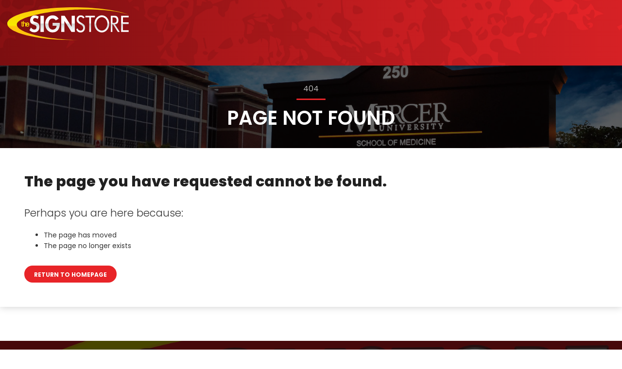

--- FILE ---
content_type: text/html
request_url: http://signstoremacon.com/PRESS_RELEASE.pdf
body_size: 3077
content:
<!doctype html>
<html lang="en">
<head>
	<meta charset="utf-8">
	<meta http-equiv="X-UA-Compatible" content="IE=edge">
	<title>404 - Page Not Found - The Sign Store</title>
	<meta name="Description" content="">
	<meta name="Keywords" content="">
	<meta name="author" content="Third Wave Digital - www.thirdwavedigital.com">
	<meta name="viewport" content="width=device-width,initial-scale=1">
	<link rel="apple-touch-icon" sizes="180x180" href="/img/apple-touch-icon.png">
	<link rel="icon" type="image/png" sizes="32x32" href="/img/favicon-32x32.png">
	<link rel="icon" type="image/png" sizes="16x16" href="/img/favicon-16x16.png">
	<link rel="manifest" href="/img/site.webmanifest">
	<link rel="mask-icon" href="/img/safari-pinned-tab.svg" color="#c01c1f">
	<link rel="shortcut icon" href="/img/favicon.ico">
	<meta name="msapplication-TileColor" content="#fec70b">
	<meta name="msapplication-config" content="/img/browserconfig.xml">
	<meta name="theme-color" content="#fec70b">
	<link href="https://fonts.googleapis.com/css?family=Poppins:300,400,600,700,800&display=swap" rel="stylesheet">
	<link rel="stylesheet" href="/admin/assets/pkg/bootstrap/css/bootstrap.min.css">
	<link rel="stylesheet" href="/admin/assets/css/font-awesome.min.css">
	<link rel="stylesheet" href="/css/main.css">
</head>
<body class="blank-template">
	   	
	<!--[if IE]>
   		<div class="alert alert-danger alert-dismissible browser-alert">You are using an <strong>outdated</strong> browser. Please <a href="https://browsehappy.com/">upgrade your browser</a> to improve your experience and security.</div>
	<![endif]-->
		
	<header class="container-full header-wrapper"> 
		<div class="container-fluid">
			<a href="/" class="logo"><img src="/img/the-sign-store-logo.svg" alt="The Sign Store"></a>
		</div>
	</header>

	<main id="maincontent">

		<section class="container-full masthead-wrapper jarallax" role="banner" style="background: url(/img/bg-masthead-01.jpg) center center no-repeat; background-size:cover;" aria-labelledby="page-name" data-jarallax data-speed="0.2">
			<div class="container-fluid">
				<p class="text-before-heading text-uppercase">404</p>
				<hr>
				<h1 id="page-name" class="margin-bottom-0 text-uppercase">Page Not Found</h1>
			</div>
		</section><!--/ wrapper -->
		
		<section class="container-fluid content-wrapper" role="region" aria-label="Page Content">
			<h2>The page you have requested cannot be found.</h2>
			<p class="lead">Perhaps you are here because:</p>
			<ul class="margin-bottom-30">
				<li>The page has moved</li>
				<li>The page no longer exists</li>
			</ul>
			<p class="btn btn-red"><a href="/">Return to homepage</a></p>
			</section>

	</main>

	<footer class="container-full footer-wrapper text-center">
		<div class="container">
			<hr>
			<p class="small copyright">&copy; Copyright 2020 The Sign Store. All rights reserved. <br> Web Design by <a href="http://www.thirdwavedigital.com" target="_blank">Third Wave Digital.</a></p>
		</div>
	</footer>

</body>
</html>

--- FILE ---
content_type: text/css
request_url: http://signstoremacon.com/css/main.css
body_size: 35703
content:
/* ==========================================================================
   Project:     The Sign Store
   Date:        03/05/2020 - File created	
   Created by:  Third Wave Digital (www.thirdwavedigital.com)
========================================================================== */

/* ==========================================================================
   Typography
   ========================================================================== */

body {font-family: "Poppins", sans-serif; font-size: 14px; line-height:1.6}
h1,h2,h3,h4,h5,h6,.h1,.h2,.h3,.h4,.h5,.h6 {margin: 0px 0px 30px 0px; font-family: "Poppins", sans-serif;color: #212121;font-weight:800;line-height:1.3}
h1 {font-weight:600}
h2+hr, .text-before-heading+hr {height: 3px; width: 60px; background: #e82428; border:none;border-radius: 3px; display:inline-block}
h2+hr {margin:-20px 0px 20px 0px;}
.text-before-heading+hr {margin:-5px 0px 5px 0px;}
h3, .h3 {font-size: 20px}
h4, .h4, .text-large {font-size: 18px}
h5, .h5 {font-size: 16px;}
h6, .h6 {font-size: 14px;}
p {margin: 0px 0px 20px 0px}
.text-red {color: #e82428}
.text-white {color:#fff}
.text-before-heading {opacity: .7;margin-bottom:0px; font-size:14px}

/* ==========================================================================
   Basic Elements
   ========================================================================== */

html {-webkit-tap-highlight-color: rgba(0,0,0,.2);}   
a {color: #e82428;text-decoration:underline;}
a:hover, a:focus {text-decoration:none;}
img {max-width: 100%; height: auto;}

/* ==========================================================================
   Skip Nav
   ========================================================================== */	

.skip{position:absolute;top:-1000px;left:15px;width:auto;height:auto;text-align:center;overflow:hidden;transition:.25s;background:#fec70b;width:auto;height:auto;overflow:visible;padding:10px;color:#fff;font-weight:700;font-size:12px;z-index:99;text-decoration:underline}
	.skip:active,.skip:focus,.skip:hover{left:15px;top:15px;color: #000}
	
/* ==========================================================================
   Offcanvas Menu
   ========================================================================== */
 
.offcanvasmenu {position:absolute; height: 100%; top: 0px; right: 50px; padding-top: 60px; background: #fff; overflow-x:hidden; overflow-y:auto;-webkit-transition: transform .5s ease; -ms-transition: transform .5s ease; transition: transform .5s ease;}
	.offcanvasmenu .mainmenu {list-style:none; margin: 0px; padding:0px;font-size: 15px;font-weight: 600;}
	.offcanvasmenu .mainmenu li {border-bottom: 1px solid #e5e5e5; position: relative;}
	.offcanvasmenu .mainmenu a {height: 48px; color: #4c4c4c; display: block; padding: 0px 15px;text-decoration: none; display: -webkit-box; display: -ms-flexbox; display: -webkit-flex; display: flex; align-items:center;}
	.offcanvasmenu .mainmenu a:hover, .offcanvasmenu .mainmenu a:focus {background: #f1f1f1; color:#4c4c4c; }
	.offcanvasmenu .mainmenu .has-ul > a {margin-right: 47px;}
	.offcanvasmenu .mainmenu li .fa-angle-down {font-size: 24px;-webkit-transition: transform 150ms ease-in-out;-ms-transition: transform 150ms ease-in-out;transition: transform 150ms ease-in-out}
	.offcanvasmenu .mainmenu li .fa-angle-down.rotate {-webkit-transform: rotate(-180deg); -ms-transform: rotate(-180deg); transform: rotate(-180deg)}
	.offcanvasmenu .mainmenu li .fa-angle-right {display:none}
	.offcanvasmenu .mainmenu li ul {display:none; list-style:none; background: #f9f9f9; color: #4c4c4c;padding: 10px 0px;margin: 0;font-size: 14px;}
	.offcanvasmenu .mainmenu li ul li { font-weight: 400; margin-bottom: 0px; line-height: 18px; border-bottom: none;text-transform: none; }
	.offcanvasmenu .mainmenu li ul a {padding: 7px 15px;height:auto}
	.offcanvasmenu .mainmenu .active a:hover, .offcanvasmenu .mainmenu .active a:focus, .offcanvasmenu .mainmenu .active a {background: url(/img/bg-paint.png) top left no-repeat, linear-gradient(to right, #881012 0%,#e82428 100%); background-size: cover, auto; color: #fff;text-decoration:none;}
	.offcanvasmenu .mainmenu .active li a {color: #4c4c4c;  white-space: normal; background:none}
	.offcanvasmenu .mainmenu .active li a:hover, .offcanvasmenu .mainmenu .active li a:focus {color: #111; background:#e2e2e2;  }

	.offcanvasmenu .btn-toggle-dropdown {position: absolute; top: 3px; right:3px; width: 42px; height:42px;padding: 0px;border-radius: 0px; border: none; background: none;border-left: 1px solid #e5e5e5;}
	.offcanvasmenu .btn-toggle-dropdown:hover, .offcanvasmenu .btn-toggle-dropdown:focus {}

	.offcanvasmenu .bg-grey {border-bottom: 3px solid #e82428; position: absolute; top: 0px; right: 0px; left: 0px; height: 60px; width: 100%;}
	.offcanvasmenu form {position: absolute; top: 10px; left: 10px; right: 10px; }
	.offcanvasmenu form .btn {color: #6e6e70; width: 35px; height: 35px; padding: 0px; position: absolute; top: 0px;right: 10px; border-radius: 0px;background:none}
	.offcanvasmenu form .btn:hover, .offcanvasmenu form .btn:focus {color: #111}
	.offcanvasmenu form .btn span {margin: 4px 0px -4px 0px}
	.offcanvasmenu form input {height: 36px; position: absolute; top: 0px; left: 0px; width: 100%;  border: 1px solid #e2e2e2; padding: 0px 45px 0px 15px;border-radius: 18px;}
	.offcanvasmenu form input::-ms-clear {display:none}

	.offcanvasmenu .utilitylinks {padding:10px 0px; list-style:none;flex-wrap: wrap; }
	.offcanvasmenu .utilitylinks img {display:none;}
	.offcanvasmenu .utilitylinks li {width: 100%; padding: 10px 15px;}
	.offcanvasmenu .utilitylinks li:last-child {padding-bottom:0px}
	.offcanvasmenu .utilitylinks .text-muted {opacity: .75; margin-bottom: 5px;}

	.offcanvasmenu .quicklinks {padding:0px; list-style:none; padding: 15px;border-top: 1px solid #e5e5e5;flex-wrap: wrap; }
	.offcanvasmenu .quicklinks li {border-bottom: 0px;text-align:center;margin-right: 15px}
	.offcanvasmenu .quicklinks li:last-child {margin: 20px 0px 0px 0px;display: -webkit-box; display: -ms-flexbox; display: -webkit-flex; display: flex;flex-wrap: wrap; clear:both;width: 100%;position:relative;}
	.offcanvasmenu .quicklinks span {font-size: 20px;}
	.offcanvasmenu .quicklinks .btn {width: 100%}

	/* Webkit's scrollbar */
	.offcanvasmenu::-webkit-scrollbar {-webkit-appearance: none;width:5px;}
	.offcanvasmenu::-webkit-scrollbar-track-piece {margin: 10px 0px 10px 0px;}
	.offcanvasmenu::-webkit-scrollbar-thumb {border-radius: 4px;background-color: rgba(0,0,0,.3);}

   /* Offcanvas animation */
	.page-wrapper {-webkit-transition: transform 0.3s;-ms-transition: transform 0.3s;transition: transform 0.3s; background: #fff}
	.page-wrapper::before {content:""; position: absolute; left: 0px; width: 100%;  height: 100%; opacity:0; z-index:-1;background:rgba(0,0,0,0.5);}
	.offcanvas-open .page-wrapper  {box-shadow:0px -10px 10px rgba(0,0,0,.3)}
	.offcanvas-open .page-wrapper::before { z-index: 2; opacity: 1; transition: opacity 0.25s ease}
	.offcanvas-open {position: fixed; height: 100%;width: 100%;}
	.offcanvas-open .offcanvasmenu {-webkit-transform: translateX(50px); -ms-transform: translateX(50px); transform: translateX(50px);}

/* ==========================================================================
   Search
========================================================================== */

.search-wrapper {background: #212121; z-index: 0; color: #fff;height: 60px;position: absolute; top: 0px; width: 100%; left: 0px;-webkit-transition: transform .3s ease; -ms-transition: transform .3s ease; transition: transform .3s ease;}
	.search-wrapper .container-fluid {position: relative;}
	.search-open .header-wrapper { -webkit-transform: translateY(60px); -ms-transform: translateY(60px); transform: translateY(60px);}
	.search-wrapper form {position: absolute;top: 0px; left: 0px;width: 100%;}
	.search-wrapper .btn {padding: 5px; position: absolute; top: 10px; width: 40px; height: 40px; right: 0px; font-size: 16px;background:none; color: #fff}
	.search-wrapper .btn:hover, .search-wrapper .btn:focus {color: #fff; background:none;}
	.search-wrapper input {height: 60px; font-size: 22px; font-family: "Sarabun", sans-serif; font-weight: 300; line-height: 60px; padding: 0px 50px 0px 15px; position: absolute; top: 0px; left: 0px; width: 100%;border: none; border-radius: 0px; background:none; color: var(--white)}
	.search-wrapper input::-ms-clear {display:none}
	.search-wrapper ::-webkit-input-placeholder {color: #ccc}
	.search-wrapper ::-moz-placeholder {color: #ccc}
	.search-wrapper :-ms-input-placeholder {color: #ccc}
	.search-wrapper :-moz-placeholder {color: #ccc}

/* ==========================================================================
   Header
   ========================================================================== */
   
.header-wrapper {color: #fff; background: url(/img/bg-paint.png) top left no-repeat, linear-gradient(to right, #881012 0%,#e82428 100%); background-size: cover, auto; box-shadow: 0px 10px 15px 0px rgba(0,0,0,0.15);-webkit-transition: transform .3s ease; -ms-transition: transform .3s ease; transition: transform .3s ease;z-index:2;position:relative;}
	header .container-fluid {position:relative;}
	header .logo {left: 15px; position: absolute;}
	header .logo img {position: absolute;}
	header ul {position: absolute;margin: 0px; padding: 0px; list-style:none;font-weight: 600;}
	header a {text-decoration: none;}
	header .btn {margin:0px}
	header a {color: #fff}

	/* Main menu */
	header .mainmenu {text-align:right;left: 15px;}
	header .mainmenu > li {position: relative; display:inline-block; padding-bottom: 30px;} 
	header .mainmenu > li.show {display: inline-block !important}
	header .mainmenu > li:hover > a, header .mainmenu > li > a:focus  {color: #fff}
	header .mainmenu > li > a::after {content: ""; position: absolute; height:3px; bottom:16px; border-radius: 3px; background: #fec70b; left:50%; right: 50%; margin:auto; transition: all ease-in-out .25s; opacity: 0}
	header .mainmenu > li:hover a::after, header .mainmenu > li.active > a::after {left: 0px; right: 0px; opacity: 1}

	/* Utilitylinks */
	header .utilitylinks {top:17px; right: 15px;line-height: 1.4}
	header .utilitylinks .text-muted {color: #fff; opacity: .6;}
	header .utilitylinks li:not(:last-child) {margin-right: 20px}
	header .utilitylinks img {width: 30px;margin-right: 10px}
	header .utilitylinks a:hover, header .utilitylinks a:focus {color: #fec70b}

	/* Quicklinks */
	header .quicklinks {top: 90px; right:15px;}
	header .quicklinks .btn-toggle-search {background:none; padding: 0px; color: #fff}
	header .quicklinks li:not(:last-child) {margin-right: 15px}
	header .quicklinks a:hover, header .quicklinks a:focus, header .btn:hover, header .btn:focus {color:#fec70b}
	header .quicklinks .btn-yellow:hover a, header .quicklinks .btn-yellow a:focus {color: #000}

	/* Dropdowns */
	header ul ul {text-align:left; z-index:1; text-transform: none; background: #fff;font-size: 13px; border-radius: 5px; font-weight: 400; pointer-events:none; width: 200px;top:60px;position: absolute; left: 50%; margin-left: -100px;opacity: 0; transition: all .25s ease;box-shadow: 0px 5px 10px 0px rgba(0, 0, 0, 0.05);}
	header ul ul::before {content:""; position: absolute; top: -5px; left: 50%; margin-left: -5px; width: 0px; height: 0px;border-left: 5px solid transparent;border-right: 5px solid transparent;border-bottom: 5px solid #fff;}
	header .mainmenu li:first-child ul {left: 0px;margin:0px}
	header .mainmenu li:first-child ul::before {left: 35px;margin:0px}
	header ul ul.show {opacity:1;top: 50px; pointer-events: all;}
	header ul ul li:not(:last-child) {border-bottom: 1px solid #f1f1f1}
	header ul ul li:first-child a {border-radius: 5px 5px 0px 0px}
	header ul ul li:last-child a {border-radius: 0px 0px 5px 5px}
	header ul ul li:last-child {border-bottom:none;}
	header ul ul a { display:table;padding: 10px; line-height: 1.2; color: #212121; transition: background .25s ease;width:100%}
	header ul ul a:hover, header ul ul a:focus {background: #f1f1f1; color: #212121 }
	header ul ul .fa {opacity: .5; font-size: 14px;margin-right: 5px;display:table-cell;width:10px}
	/*header .mainmenu > li:last-child ul {left:auto; right:0px}
	header .mainmenu > li:last-child ul::before {left: auto; right: 30px;}*/

	/* Hamburgers */
	.btn-toggle-offcanvas {border-radius: 0px;right: 15px;height: 34px; position: absolute; font:inherit;display:inline-block;overflow:visible;margin:0;padding:5px;cursor:pointer;transition-timing-function:linear;transition-duration:.15s;transition-property:opacity,filter;text-transform:none;color:inherit;border:0;background-color:transparent;}
		.hamburger-box {position: relative;display: inline-block;width: 24px;height: 24px;}
		.hamburger-inner,.hamburger-inner:after,.hamburger-inner:before{position:absolute;width:24px;height:2px;transition-timing-function:ease;transition-duration:.15s;transition-property:transform;border-radius:4px;background-color:#fff}
		.hamburger-inner{top:50%;display:block;margin-top:-1px; transition-timing-function:cubic-bezier(.55,.055,.675,.19);transition-duration:.22s;}
		.hamburger-inner:after,.hamburger-inner:before{display:block;content:"";}
		.hamburger-inner:before{transition:top .1s ease-in .25s,opacity .1s ease-in; top:-8px;}
		.hamburger-inner:after{transition:bottom .1s ease-in .25s,transform .22s cubic-bezier(.55,.055,.675,.19); bottom:-8px;}
		.hamburger.active .hamburger-inner{transition-delay:.12s;transition-timing-function:cubic-bezier(.215,.61,.355,1);transform:rotate(-225deg)}
		.hamburger.active .hamburger-inner:before{top:0;transition:top .1s ease-out,opacity .1s ease-out .12s;opacity:0}
		.hamburger.active .hamburger-inner:after{bottom:0;transition:bottom .1s ease-out,transform .22s cubic-bezier(.215,.61,.355,1) .12s;transform:rotate(90deg)}
 
/* ==========================================================================
   Footer
   ========================================================================== */
   
.footer-wrapper {color: #fff; position: relative;background: url("/img/Sign Store Logo(2).jpg") center center no-repeat; background-size:cover; padding: 50px 0px;overflow:hidden}
	.footer-wrapper * {position: relative; z-index:1}
	.footer-wrapper::before {z-index: 0; content:""; position: absolute; top: 0px; left: 0px; width: 100%; height: 100%; background: rgba(0,0,0,.7);}
	.footer-wrapper a {color: #fff}
	.footer-wrapper .list-unstyled li {margin-bottom: 5px}
	.footer-wrapper address, .footer-wrapper .list-unstyled {opacity:.75}
	.footer-wrapper .list-inline li {margin-right: 10px;}
	.footer-wrapper .list-inline a {color: #fec70b;font-size: 25px;}
	.footer-wrapper hr, .footer-wrapper .copyright {opacity:.5}
	.footer-wrapper .animated-labels label:not(.radio-inline) {color: #000;font-weight:600}
	.footer-wrapper .btn {margin-top: 20px; }
	.footer-wrapper .error {color: red; font-size: 11px; font-weight:600}
	.footer-wrapper .form-control {border-radius: 0px}

/* ==========================================================================
   Homepage
   ========================================================================== */
	
/* Hero wrapper */
.hero-wrapper {}
.hero-wrapper .row {position: relative;}
.hero-wrapper .col-sm-5 {color: #fff; z-index:1}
.hero-wrapper .col-sm-7 {z-index:0}
.hero-wrapper .col-sm-5::before {z-index: 0; content:""; position: absolute; top: 0px; left: 0px; width: 100%; height: 100%;}
.hero-wrapper .col-sm-5 * {position: relative; z-index:1}
.hero-wrapper img {object-fit: cover;width: 100%;height: 100%;object-position: center center;font-family: "object-fit: cover; object-position: center center";position: absolute;left: 50%;top: 0px;-webkit-transform: translateX(-50%) scale(1.25, 1.25);-ms-transform: translateX(-50%) scale(1.25, 1.25);transform: translateX(-50%) scale(1.25, 1.25);transition: transform .3s ease;z-index: 0;}
.hero-wrapper .slick-active img {-webkit-transform: translateX(-50%) scale(1);-ms-transform: translateX(-50%) scale(1);transform: translateX(-50%) scale(1);}
.hero-wrapper h2 {font-weight:600}
.hero-wrapper hr {background: #fec70b}
.hero-wrapper .btn {margin: 5px}
.hero-wrapper .slick-dots {padding:0px; margin:0px; position: absolute; bottom:15px; left: 15px; z-index:0;text-align:center}
.hero-wrapper .slick-dots li {display:inline-block; padding: 0px 3px}
.hero-wrapper .slick-dots a { opacity: .5; width: 6px; height: 6px; display:block; border-radius: 50%;background: none; background: #fff}
.hero-wrapper .slick-dots .slick-active a {opacity: 1; background: #fff}
.hero-wrapper .slick-controls {z-index: 1; position: absolute; left: 0px; height: 35px;}
.hero-wrapper .slick-prev, .hero-wrapper .slick-next {position: absolute; top: 0px; background:none;  border: none;  width: 35px; height:35px; padding:0px;opacity: .5}
.hero-wrapper .slick-prev {left: 5px;}
.hero-wrapper .slick-next {right:5px;}
.hero-wrapper .slick-prev:hover, .hero-wrapper .slick-next:hover {opacity: 1}
.hero-wrapper .angle {border: 1px solid white;border-width: 0px 0px 2px 2px;width: 20px; height:20px;display:block;}
.hero-wrapper .angle-left {-webkit-transform: rotate(45deg); -ms-transform: rotate(45deg);transform: rotate(45deg);margin-left: 10px;}
.hero-wrapper .angle-right {-webkit-transform: rotate(-135deg); -ms-transform: rotate(-135deg);transform: rotate(-135deg);margin-left: 5px;}
	
/* Services wrapper */
.services-wrapper {padding: 50px 0px 20px 0px;overflow:hidden;}
	.services-wrapper div[class*="col-"] {margin-bottom: 30px}
	.services-wrapper .card {box-shadow: 0px 0px 15px 0px rgba(0,0,0,.2);border-radius: 3px; overflow:hidden;height: 100%}
	.services-wrapper .card-header p {margin:0px}
	.services-wrapper .card-body {padding: 20px}
	.services-wrapper .card-body p:last-child {margin-bottom: 0px}
	.services-wrapper form {padding: 20px; color: #fff; background: url(/img/bg-form.jpg) top left no-repeat; background-size: cover;position: relative;}
	.services-wrapper form::before {background: linear-gradient(to right, #881012 0%,#e82428 100%); content:"";position: absolute; top: 0px; left: 0px; width: 100%; height: 100%; opacity: .8; z-index:0}
	.services-wrapper form * {position: relative;z-index:1;}
	.services-wrapper form h3 {color: #fff}
	.services-wrapper form img {height: 50px;margin-right: 10px}
	.services-wrapper form .form-control {background:none; border: 1px solid #fff; border-radius: 30px;color: #fff}
	.services-wrapper .animated-labels label:not(.radio-inline) {color:#fff}

/* About wrapper */
.about-wrapper {background: #f9f9f9; padding: 50px 0px }

/* ==========================================================================
   Interior templates
   ========================================================================== */

/* Masthead wrapper */
.masthead-wrapper {z-index:0;color: #fff;text-align:center; overflow:hidden;}
	.masthead-wrapper::before {z-index: 0; content:""; position: absolute; top: 0px; left: 0px; width: 100%; height: 100%; background: rgba(0,0,0,.6);}
	.masthead-wrapper .container-fluid {position: relative; z-index:1}
	.masthead-wrapper h1 {color: #fff;}
	.masthead-wrapper p {font-size: 16px}
	.masthead-wrapper p:first-letter {text-transform: capitalize;}

/* Photo gallery */
.photo-gallery .card {box-shadow: 0px 0px 15px 0px rgba(236,49,55,.3);border-radius: 3px; overflow:hidden;height: 100%;display:block; -webkit-transition: transform .25s ease; -ms-transition: transform .25s ease; transition: transform .25s ease;text-decoration: none;}
	.photo-gallery .card:hover, .photo-gallery .card:focus {-webkit-transform: scale(1.05);-ms-transform: scale(1.05);transform: scale(1.05);}

/* Templates without menu or sidebar */
.blank-template {}

/* ==========================================================================
   Shared
   ========================================================================== */
	
/* Cta wrapper */
.cta-wrapper {background:#fec70b; padding: 15px;position: relative; z-index:1}

/* ==========================================================================
   Forms
   ========================================================================== */

.animated-labels .form-group {position: relative;margin-bottom: 17px;height: 40px}
.animated-labels label:not(.radio-inline) {position: absolute; top: 8px; left: 15px; transition: all 0.1s linear; pointer-events:none;font-size: 13px;font-weight:400;}
.animated-labels .form-control:focus + label:not(.radio-inline),.animated-labels label:not(.radio-inline).active,.animated-labels .has-error label:not(.radio-inline) {color: #fec70b; top: -17px; left: 5px; font-size:11px;font-weight:600}

/* ==========================================================================
   Media Queries
   ========================================================================== */

@media (min-width: 0px) {	
	/* Typography */
	h1, .h1 {font-size: 35px}
	h2, .h2 {font-size: 25px;}
	
	/* Offcanvas animation */
	.offcanvasmenu {width: 80%;}
	.offcanvas-open .page-wrapper {-webkit-transform: translateX(-80%); -ms-transform: translateX(-80%); transform: translateX(-80%);}
	.page-wrapper::before {top: 50px}

	/* Header */
	.header-wrapper {height:50px;}
	header .logo {top: 10px; width: 115px}
	header .mainmenu, header .quicklinks, header .utilitylinks {display:none}
	.btn-toggle-offcanvas { top: 8px; }

	/* Homepage */
	.hero-wrapper .col-sm-7, .hero-wrapper .slick-track {height:620px}
	.hero-wrapper .col-sm-5::before {background: rgba(0,0,0,.7);}
	.hero-wrapper .slick-dots {width: calc(100% - 35px)}
	.hero-wrapper .caption {padding: 20px 20px 40px 20px}
	.hero-wrapper .slick-controls {top: 100%; width: 100%;margin-top: -45px;}

	/* Masthead */
	.masthead-wrapper {padding: 30px 0px;position: relative;}

	/* Content wrapper */
	.content-wrapper {padding-top:30px; padding-bottom: 30px;}

	/* Shared */
	.cta-wrapper div[class*="col-"]:first-child,.cta-wrapper div[class*="col-"]:last-child {text-align:center;}

	/* Bootstrap */
	.container, .container-fluid {padding-left: 30px; padding-right: 30px}
}

@media (min-width: 400px) {
	/* Homepage */
	.hero-wrapper .col-sm-7, .hero-wrapper .slick-track {height:690px}
}

@media (min-width:480px) {
	/* Offcanvas animation */
	.offcanvasmenu {width: 360px}
	.offcanvas-open .page-wrapper {-webkit-transform: translateX(-360px); -ms-transform: translateX(-360px); transform: translateX(-360px);}
}

@media (min-width: 480px) and (max-width: 767px) {
	/* Bootstrap */
	.col-ms-1,.col-ms-2,.col-ms-3,.col-ms-4,.col-ms-5,.col-ms-6,.col-ms-7,.col-ms-8,.col-ms-9,.col-ms-10,.col-ms-11,.col-ms-12{float:left;position:relative;min-height:1px;padding-right:15px;padding-left:15px}.col-ms-12{width:100%}.col-ms-11{width:91.66666667%}.col-ms-10{width:83.33333333%}.col-ms-9{width:75%}.col-ms-8{width:66.66666667%}.col-ms-7{width:58.33333333%}.col-ms-6{width:50%}.col-ms-5{width:41.66666667%}.col-ms-4{width:33.33333333%}.col-ms-3{width:25%}.col-ms-2{width:16.66666667%}.col-ms-1{width:8.33333333%}.col-ms-pull-12{right:100%}.col-ms-pull-11{right:91.66666667%}.col-ms-pull-10{right:83.33333333%}.col-ms-pull-9{right:75%}.col-ms-pull-8{right:66.66666667%}.col-ms-pull-7{right:58.33333333%}.col-ms-pull-6{right:50%}.col-ms-pull-5{right:41.66666667%}.col-ms-pull-4{right:33.33333333%}.col-ms-pull-3{right:25%}.col-ms-pull-2{right:16.66666667%}.col-ms-pull-1{right:8.33333333%}.col-ms-pull-0{right:auto}.col-ms-push-12{left:100%}.col-ms-push-11{left:91.66666667%}.col-ms-push-10{left:83.33333333%}.col-ms-push-9{left:75%}.col-ms-push-8{left:66.66666667%}.col-ms-push-7{left:58.33333333%}.col-ms-push-6{left:50%}.col-ms-push-5{left:41.66666667%}.col-ms-push-4{left:33.33333333%}.col-ms-push-3{left:25%}.col-ms-push-2{left:16.66666667%}.col-ms-push-1{left:8.33333333%}.col-ms-push-0{left:auto}.col-ms-offset-12{margin-left:100%}.col-ms-offset-11{margin-left:91.66666667%}.col-ms-offset-10{margin-left:83.33333333%}.col-ms-offset-9{margin-left:75%}.col-ms-offset-8{margin-left:66.66666667%}.col-ms-offset-7{margin-left:58.33333333%}.col-ms-offset-6{margin-left:50%}.col-ms-offset-5{margin-left:41.66666667%}.col-ms-offset-4{margin-left:33.33333333%}.col-ms-offset-3{margin-left:25%}.col-ms-offset-2{margin-left:16.66666667%}.col-ms-offset-1{margin-left:8.33333333%}.col-ms-offset-0{margin-left:0}

	.order-ms-0 {-ms-flex-order: 0 !important;order: 0 !important;}
	.order-ms-1 {-ms-flex-order: 1 !important;order: 1 !important;}
}

@media (max-width: 767px) {
	/* Homepage */
	.hero-wrapper .col-sm-5 {background:none !important;position:absolute; bottom:0px;left:0px;width:100%;z-index:1}
	
	/* Margins */
	.margin-bottom-0-xs {margin-bottom: 0px !important;}
	.margin-bottom-5-xs {margin-bottom: 5px !important;}
	.margin-bottom-10-xs {margin-bottom: 10px !important}
	.margin-bottom-20-xs {margin-bottom: 20px !important;}
	.margin-bottom-30-xs {margin-bottom: 30px !important;}
	.margin-bottom-40-xs {margin-bottom: 40px !important;}
	.margin-bottom-50-xs {margin-bottom: 50px !important;}

	/* Typography */
	.text-center-xs {text-align:center}

	/* Bootstrap */
	.nav-tabs, .nav-tabs > li:last-child {border-bottom: none;}
	.nav-tabs > li {float:none; margin:0px 0px 3px 0px}
	.nav-tabs > li a {padding: 7px;border:none; margin-right: 0px;border-radius: 3px}
	.nav-tabs > li.active > a,.nav-tabs > li.active > a:focus,.nav-tabs > li.active > a:hover {border:none;}
}

@media (min-width: 768px) {
	/* Typography */
	h1, .h1 {font-size: 40px}
	h2, .h2 {font-size: 30px;}

	/* Header */
	.header-wrapper {height:135px;}
	header .logo {top: 15px; width: 250px;}
	header .mainmenu, header .quicklinks, header .utilitylinks {display: -webkit-box; display: -ms-flexbox; display: -webkit-flex; display: flex;}
	header .mainmenu { top: 100px;font-size: 15px; }
	header .btn-toggle-offcanvas {display:none}
	header .mainmenu > li > a {padding: 5px 14px;}

	/* Fixed header */
	.fixed-header .header-wrapper {position:fixed; top: -80px; left: 0px; width: 100%; -webkit-animation: moveHeader 500ms ease-out; animation: moveHeader 500ms ease-out;}
	.fixed-header .header-wrapper .logo {display:none}
	.fixed-header .header-wrapper .mainmenu {top:95px;}
	.fixed-header .search-wrapper {position: fixed;z-index:2; top: 0px; left: 0px}
	
	@keyframes moveHeader {
		0% { -webkit-transform: translateY(-135px); -ms-transform: translateY(-135px); transform: translateY(-135px); }
		100% { -webkit-transform: translateY(0px); -ms-transform: translateY(0px); transform: translateY(0px); }
	} 

	/* Homepage */
	.hero-wrapper .slick-track, .hero-wrapper div[class*="col-"] {height: 600px;}
	.hero-wrapper .col-sm-5::before {background: rgba(0,0,0,.85);}
	.hero-wrapper img {min-width: calc(100% + 1px);}
	.hero-wrapper .slick-dots {width: calc(41.66666667% - 30px);}
	.hero-wrapper .caption {padding: 40px}
	.hero-wrapper .slick-controls {top: 50%; margin-top: -17px; width: 41.66666667%}

	/* Masthead */
	.masthead-wrapper {position:absolute;height: 400px; width: 100%; top: 135px; left: 0px; padding: 35px 0px 0px 0px;}
	
	/* Content wrapper */
	.content-wrapper {padding-top: 50px; padding-bottom: 50px;background: #fff; box-shadow: 0px 0px 15px 0px rgba(0,0,0,.2);position: relative; z-index: 1; margin: 170px auto 70px auto;}

	/* Shared */
	.cta-wrapper div[class*="col-"]:first-child {text-align:left;}
	.cta-wrapper div[class*="col-"]:last-child {text-align:right}

	/* Bootstrap */
	.container, .container-fluid {padding-left: 50px; padding-right: 50px}
	.order-sm-0 {-ms-flex-order: 0 !important;order: 0 !important;}
	.order-sm-1 {-ms-flex-order: 1 !important;order: 1 !important;}
	.nav-tabs>li {margin-bottom: 0px}
	.nav-tabs>li>a {border-radius: 3px 3px 0px 0px}
}

@media(max-width: 991px) {
	/* Margins */
	.margin-bottom-0-sm {margin-bottom: 0px !important;}
	.margin-bottom-5-sm {margin-bottom: 5px !important;}
	.margin-bottom-10-sm {margin-bottom: 10px !important}
	.margin-bottom-20-sm {margin-bottom: 20px !important;}
	.margin-bottom-30-sm {margin-bottom: 30px !important;}
	.margin-bottom-40-sm {margin-bottom: 40px !important;}
	.margin-bottom-50-sm {margin-bottom: 50px !important;}
}


@media (min-width: 992px) {

}


@media (min-width: 1200px) {
	/* Header */
	header .mainmenu > li > a {padding: 5px 20px;}

	/* Homepage */
	.hero-wrapper .slick-controls {width: 33.33333333%}
	.hero-wrapper .slick-dots {width: calc(33.33333333% - 30px);}
}

@media (min-width: 1400px) {
	/* Header */
	header .mainmenu > li > a {padding: 5px 25px;}
}

/* ==========================================================================
   Margins & Padding
   ========================================================================== */	

/* Margins */
.margin-bottom-0 {margin-bottom: 0px}
.margin-bottom-5 {margin-bottom: 5px}
.margin-bottom-10 {margin-bottom: 10px}
.margin-bottom-20 {margin-bottom: 20px}
.margin-bottom-30 {margin-bottom: 30px}
.margin-bottom-40 {margin-bottom: 40px}
.margin-bottom-50 {margin-bottom: 50px}

/* Padding */
.padding-5 {padding: 5px}
.padding-10 {padding: 10px}
.padding-20 {padding: 20px}
.padding-30 {padding: 30px}
.padding-40 {padding: 40px}
.padding-50 {padding: 50px}

/* ==========================================================================
   Btns
   ========================================================================== */	

.btn {text-decoration: none}
	.btn a {text-decoration:none; display:block;z-index:0;position: relative;}
	.btn .fa-arrow-right {margin-left: 10px}
	.btn-yellow, .btn-red, .btn-black, .btn-white, .form .btn-primary, .btn-link {text-transform: uppercase; position: relative; overflow:hidden; font-weight: 700; padding: 0px; font-size: 12px; white-space: normal; line-height: 1.25; border:none; border-radius: 30px; font-family: "Poppins", sans-serif;}

	.btn-yellow::before, .btn-red::before, 
	.btn-black::before,
	.btn-white::before,
	.form .btn-primary::before {content:""; background: rgba(0,0,0,.1);z-index:0;transition: all 250ms ease; position: absolute; top: 50%; left: 50%; -webkit-transform: translate(-50%, -50%); -ms-transform: translate(-50%,-50%); transform: translate(-50%,-50%);height:0px;width:0px;border-radius:30px}

	.btn-yellow:hover::before, .btn-yellow:focus::before,
	.btn-red:hover::before, .btn-red:focus::before,
	.btn-black:hover::before, .btn-black:focus::before,
	.btn-white:hover::before, .btn-white:focus::before,
	.form .btn-primary:hover::before, .form .btn-primary:focus::before {height: 100%; width: 100%;}

	.btn-white, .btn-white a,
	.btn-yellow, .btn-yellow a, 
	.btn-yellow:hover, .btn-yellow:focus {color: #000;}

	.btn-black, .btn-black a, 
	.btn-black:hover, .btn-black:focus,
	.btn-red, .btn-red a,
	.btn-red:hover, .btn-red:focus,
	.form .btn-primary,
	.form .btn-primary:hover,.form .btn-primary:focus  {color: #fff}

	button.btn-white, .btn-white a,
	button.btn-yellow, .btn-yellow a,
	button.btn-red, .btn-red a,
	button.btn-black, .btn-black a,
	button.btn-link, .btn-link a,
	.form .btn-primary {padding: 11px 20px 9px 20px}

	button.btn-lg, .btn-lg a {padding: 10px 50px;}
	button.btn-sm, .btn-sm a {padding: 5px 10px;font-size: 12px;}

	.btn-yellow {background:#fec70b;}
	.btn-red, .form .btn-primary {background: #e82428;}
	.btn-black {background: #000;}
	.btn-white {background: #fff}

/* ==========================================================================
   CMS
   ========================================================================== */	

/* Ckeditor */
.cke_combopanel {width: 300px !important;  height:300px !important}
.cke_panel_listItem * {float:none !important;text-align:left !important;margin:0px !important;text-transform:none !important; display: block !important; }
   
/* Fancybox */
.cms-fancybox-wrapper {display:block;position: relative;}
	.cms-fancybox-wrapper::before {content: "\f002";font-family:"Font Awesome 5 Free";font-weight:900; color: #fff;background: rgba(0,0,0,.5); transition: background 0.15s ease; border-radius: 50%;font-size: 11px;width: 30px; height: 30px; display:flex; align-items:center; justify-content: center; position: absolute;bottom: 15px; right: 15px}
	.cms-fancybox-wrapper:hover::before, .cms-fancybox-wrapper:focus::before {background: rgba(0,0,0,.75)}
	
/* CMS toobar */
.offcanvas-open body {margin: 0px !important}

/* ==========================================================================
	Bootstrap
   ========================================================================== */
   
/* Flex */
.d-flex {display: -webkit-box; display: -ms-flexbox; display: -webkit-flex; display: flex; }
	.row.d-flex {flex-wrap: wrap;}
	.row.d-flex::before, .row.d-flex::after {display:none}
	.align-items-center {-webkit-box-align: center;-ms-flex-align: center;align-items: center;}
	.align-items-bottom {-webkit-box-align: end;-ms-flex-align: end;align-items: flex-end;}
	.justify-content-center {-ms-flex-pack:center; justify-content: center}
	.align-self-center {-ms-flex-item-align: center;align-self: center;}
	.align-sef-end {-ms-flex-item-align: end; align-self: flex-end;}

.order-0 {-ms-flex-order: 0;order: 0;}
.order-1 {-ms-flex-order: 1;order: 1;}

/* List Group */
.list-group a {text-decoration: none}
   
/* Accordion */
.panel {box-shadow:none; background:#fff}
	.panel-heading {padding:0px}
	.panel-default {border:none;}
	.panel-default > .panel-heading {background:none;  color: #e82428; border: 1px solid #ddd;}
	.panel-group {margin-bottom: 20px;}
	.panel-group .panel+.panel {margin-top: 10px}
	.panel-default > .panel-heading {font-weight:700; border-radius: 3px;}
	.panel-default > .panel-heading+.panel-collapse > .panel-body {border:none}
	.panel-title {position:relative;}
	.panel-title a {text-decoration:none; display:block; padding: 15px 15px 15px 30px;font-weight:700;font-size: 14px;border-radius: 30px}
	.panel-title a::before {color:#121212; content:"\f067"; font-family: "Font Awesome 5 Free"; font-weight:900; position: absolute; top:50%; margin-top: -7px; left: 10px;font-size: 12px;}
	.panel-title a[aria-expanded="true"]::before {content:"\f068"; }
	.panel-title a:hover, .panel-title a:focus {color: #e82428;}
	.panel-body ul:first-child, .panel-body p:first-child {margin-bottom: 0px}
   
/* Nav Tabs */
.nav-tabs {margin-bottom: 20px}
	.nav-tabs > li > a {color: #121212; background: #f1f1f1; border:none; text-decoration:none; padding: 10px 20px;font-weight:700}
	.nav-tabs > li > a:hover, .nav-tabs > li > a:focus {background: #e82428; color: #fff;border-color: transparent}
	.nav-tabs > li.active > a, .nav-tabs > li.active > a:focus, .nav-tabs > li.active > a:hover {border: none;background: url(/img/bg-paint.png) top left no-repeat, linear-gradient(to right, #881012 0%,#e82428 100%); background-size: cover, auto; color: #fff; }
	.tab-content { margin-bottom: 20px;}
	.tab-content p:last-child {margin-bottom: 0px}

/* Tables */
.table-responsive, .table-bordered-none td, .table-bordered-none th {border: none !important}

/* Grid */
.container-fluid {max-width: 1600px}
.no-gutters {margin-left: 0px; margin-right: 0px;}
.no-gutters div[class*="col-"] {padding-left: 0px; padding-right:0px}
.h-100 {height: 100%}

/* Forms */
.content-wrapper .form-control, .content-wrapper .dropdown-toggle {border-radius: 0px}

--- FILE ---
content_type: image/svg+xml
request_url: http://signstoremacon.com/img/the-sign-store-logo.svg
body_size: 10251
content:
<svg id="Isolation_Mode" data-name="Isolation Mode" xmlns="http://www.w3.org/2000/svg" xmlns:xlink="http://www.w3.org/1999/xlink" viewBox="0 0 1450.73 396.99"><defs><style>.cls-1,.cls-2,.cls-3,.cls-4,.cls-5,.cls-6,.cls-7{fill-rule:evenodd;}.cls-1{fill:url(#GradientFill_1);}.cls-2{fill:none;}.cls-3{fill:url(#GradientFill_1-2);}.cls-4{fill:url(#GradientFill_1-3);}.cls-5{fill:url(#GradientFill_1-4);}.cls-6{fill:url(#GradientFill_2);}.cls-7{fill:url(#GradientFill_2-2);}</style><linearGradient id="GradientFill_1" x1="273.61" y1="72.62" x2="273.61" y2="302.95" gradientUnits="userSpaceOnUse"><stop offset="0" stop-color="#ffc40c"/><stop offset="0.9" stop-color="#f7ec00"/><stop offset="1" stop-color="#ffc40c"/></linearGradient><linearGradient id="GradientFill_1-2" x1="-265.61" y1="276.12" x2="-210.36" y2="276.12" xlink:href="#GradientFill_1"/><linearGradient id="GradientFill_1-3" x1="-265.04" y1="279.48" x2="-210.07" y2="279.48" xlink:href="#GradientFill_1"/><linearGradient id="GradientFill_1-4" x1="-286.82" y1="266.07" x2="-189.31" y2="266.07" xlink:href="#GradientFill_1"/><linearGradient id="GradientFill_2" x1="471.1" y1="359.61" x2="471.1" y2="173.49" gradientUnits="userSpaceOnUse"><stop offset="0" stop-color="#fff"/><stop offset="0.51" stop-color="#d1d3d4"/><stop offset="0.54" stop-color="#fff"/><stop offset="1" stop-color="#fff"/></linearGradient><linearGradient id="GradientFill_2-2" x1="-127.1" y1="358.33" x2="-127.1" y2="174.17" xlink:href="#GradientFill_2"/></defs><title>the-sign-store-logo</title><path class="cls-1" d="M338.39,65.91c276.22,0,519.33,35.63,660.59,89.59C864,117.06,759.86,92.8,446.47,92.8S-337.66,175-337.66,274.94s349,180.62,730.92,187.47q-27.19.46-54.87.49c-436.31,0-790.14-88.89-790.14-198.5S-97.92,65.91,338.39,65.91Z" transform="translate(451.75 -65.91)"/><path class="cls-2" d="M98.17,447.74Q45.67,441.2-6.58,432.18c-36.79-6.41-73.5-13.88-109.88-22.91a959.24,959.24,0,0,1-92.1-27.34c-23.95-8.58-48.18-18.58-70.77-31.26-24.06-13.51-63.33-39.56-63.33-75.73,0-27.39,29.06-47.66,47.21-58.49,16.52-9.85,34.23-17.83,51.77-24.84,21.92-8.75,44.31-16.15,66.75-22.82,26.11-7.74,52.46-14.49,78.89-20.6,29.24-6.76,58.62-12.74,88.08-18.13,63.63-11.66,127.73-20.69,191.86-27.64Q249.82,95.06,318,91c42.77-2.52,85.64-4,128.48-4,58.49,0,117,.78,175.5,3.26,32.37,1.37,64.74,3.27,97,6l-.32-.05c-60-8.31-120.35-14.16-180.71-18.11q-99.69-6.54-199.6-6.41C236,71.72,133.28,76.46,31.31,87.3-13.45,92.06-58.15,98-102.64,105.57c-39,6.63-78,14.48-116.61,24.17-32.29,8.11-64.55,17.53-96,29.23-24.45,9.09-49.23,19.77-72.11,33.36-21.75,12.91-59.38,39-59.38,72.07s37.63,59.16,59.38,72.08c22.88,13.59,47.66,24.27,72.11,33.36,31.47,11.7,63.73,21.12,96,29.23,38.59,9.69,77.56,17.54,116.61,24.17,44.49,7.55,89.19,13.51,134,18.27Q64.7,445.05,98.17,447.74Z" transform="translate(451.75 -65.91)"/><path class="cls-2" d="M98.17,447.74Q45.67,441.2-6.58,432.18c-36.79-6.41-73.5-13.88-109.88-22.91a959.24,959.24,0,0,1-92.1-27.34c-23.95-8.58-48.18-18.58-70.77-31.26-24.06-13.51-63.33-39.56-63.33-75.73,0-27.39,29.06-47.66,47.21-58.49,16.52-9.85,34.23-17.83,51.77-24.84,21.92-8.75,44.31-16.15,66.75-22.82,26.11-7.74,52.46-14.49,78.89-20.6,29.24-6.76,58.62-12.74,88.08-18.13,63.63-11.66,127.73-20.69,191.86-27.64Q249.82,95.06,318,91c42.77-2.52,85.64-4,128.48-4,58.49,0,117,.78,175.5,3.26,32.37,1.37,64.74,3.27,97,6l-.32-.05c-60-8.31-120.35-14.16-180.71-18.11q-99.69-6.54-199.6-6.41C236,71.72,133.28,76.46,31.31,87.3-13.45,92.06-58.15,98-102.64,105.57c-39,6.63-78,14.48-116.61,24.17-32.29,8.11-64.55,17.53-96,29.23-24.45,9.09-49.23,19.77-72.11,33.36-21.75,12.91-59.38,39-59.38,72.07s37.63,59.16,59.38,72.08c22.88,13.59,47.66,24.27,72.11,33.36,31.47,11.7,63.73,21.12,96,29.23,38.59,9.69,77.56,17.54,116.61,24.17,44.49,7.55,89.19,13.51,134,18.27Q64.7,445.05,98.17,447.74Z" transform="translate(451.75 -65.91)"/><path class="cls-3" d="M-265.61,290.26h.11l.35-.06Zm1.05-.19h0l.25-.06Zm0,8v0h.27v-.07l.27-.07Zm33.39-44a13.73,13.73,0,0,1,1.1,1.57A11,11,0,0,0-231.17,254.13Zm2.63,5.14c0,.16.09.33.13.5h0v0C-228.44,259.59-228.49,259.43-228.54,259.27Zm17.69,31.54.36,0h.13Z" transform="translate(451.75 -65.91)"/><path class="cls-4" d="M-210.49,299.2h0a2.94,2.94,0,0,0,.42,0A3,3,0,0,1-210.49,299.2Zm-17.92-39.43h0v0Zm17.54,39.42.38,0h-.38Zm-54-1,.29-.06h0Zm-.19-8,.48-.09h0Zm.48,7.94h.27v-.07Z" transform="translate(451.75 -65.91)"/><path class="cls-5" d="M-189.31,274.34q0-11.82-5.8-18.34c-3.85-4.42-9-6.61-15.38-6.61h0a19.6,19.6,0,0,0-15.36,6.74c-.2.23-.39.46-.57.7s-.36.45-.52.69-.35.48-.51.73c-.33.48-.63,1-.93,1.51v0h0c0-.17-.09-.34-.13-.5l-.15-.49c-.13-.38-.26-.75-.4-1.1a.67.67,0,0,1-.06-.12c-.13-.33-.28-.65-.43-.95,0,0,0,0,0,0l0,0q-.21-.44-.45-.84a13.73,13.73,0,0,0-1.1-1.57c-.19-.23-.4-.47-.61-.69s-.42-.44-.65-.64l0,0c-.23-.2-.46-.39-.71-.58l0,0a7.75,7.75,0,0,0-.66-.46l-.15-.1c-.19-.12-.38-.24-.58-.34a11,11,0,0,0-1.29-.62,6.62,6.62,0,0,0-.62-.24l-.1,0c-.28-.1-.57-.2-.87-.28h0c-.33-.09-.66-.18-1-.25l-.9-.17a7.53,7.53,0,0,0-.83-.11h-.06c-.22,0-.45-.06-.68-.07a5.66,5.66,0,0,0-.6,0c-.48,0-1-.05-1.47-.05q-6.54,0-12,5.44v-21.9h-9.47v57.14l.25-.05-.25.06-.48.09-.11,0-.35.06h-.11l-1,.12c-.77.06-1.48.08-2.15.08a2.93,2.93,0,0,1-2.44-1v.07q-.85-1.1-.86-5.38V258.72h7v-8.29h-7V239h-9.47v11.42h-5.32v8.29h5.32v25.09a43.3,43.3,0,0,0,.54,7.76,9,9,0,0,0,1.09,2.83,7.67,7.67,0,0,0,2,2.3,9.48,9.48,0,0,0,3.09,1.51,15.12,15.12,0,0,0,4.34.55c.3,0,.59,0,.89,0s.45,0,.68,0l.34,0c.28,0,.57,0,.86-.08l.39,0,.81-.11.81-.13.81-.16.29-.07.54-.12-.27.07v.07h9.2V264.67a20.44,20.44,0,0,1,5.47-5.08,10.46,10.46,0,0,1,5.36-1.57c2.57,0,4.4.73,5.53,2.18s1.67,3.94,1.67,7.39v30.53h9.54v-7.85c.08.14.18.27.28.41l.32.46c.39.53.8,1.05,1.24,1.54a20.45,20.45,0,0,0,4,3.33l.47.29c.21.13.42.25.64.36l.82.43.45.2.6.26.13.05q.47.19,1,.36c.26.1.53.18.81.26a3.64,3.64,0,0,0,.47.14c.22.07.45.13.68.18l.35.08c.24.06.49.11.74.15a1.33,1.33,0,0,0,.3.06l.85.14a2.4,2.4,0,0,0,.28,0c.23,0,.46.06.7.08a5.67,5.67,0,0,0,.58.05c.31,0,.62.05.94.06h.38a3,3,0,0,0,.42,0h.42a21.47,21.47,0,0,0,13.08-4q5.44-4.21,6.53-12.7h-9.89c0,2.94-1,5-2.94,6.35a9.71,9.71,0,0,1-3.21,1.55,13.44,13.44,0,0,1-3.57.46l-.71,0h-.13l-.36,0a10.61,10.61,0,0,1-1.15-.16h-.07a8.1,8.1,0,0,1-1-.24h0a9.27,9.27,0,0,1-1-.36,10.79,10.79,0,0,1-1.69-.87,4.38,4.38,0,0,1-.42-.28,12.49,12.49,0,0,1-1.6-1.34c-2.19-2.18-3.53-5.64-4-10.35h32.51Zm-32.22-5.44c.71-3.81,2-6.64,4-8.5a9.88,9.88,0,0,1,7-2.78h0a9.84,9.84,0,0,1,7.08,2.81c1.94,1.88,3.27,4.71,4,8.47Z" transform="translate(451.75 -65.91)"/><path class="cls-6" d="M192.88,364.51h37.87l-1.21-134.1,85.31,134.1h39.54V168.07H316.75l.78,134.27L232.65,168.07H192.88V364.51ZM433.46,254c-1.21-.62-2.4-1.32-3.59-2-12.9-7-31.46-19.51-31.46-38.36,0-8.56,2.38-16.2,7.94-22s13-8.12,20.55-8.12a26.93,26.93,0,0,1,16.26,5.16,40.87,40.87,0,0,1,10.66,12.09L469.77,191a39.81,39.81,0,0,0-15-19.38c-9-6.14-19.73-8.15-30.1-8.15-13.11,0-25.35,3.86-35,14.36-9.31,10.11-13.17,22.88-13.17,37.49,0,11.06,2.52,21.32,8.66,29.95h0c3.62,5.11,8.76,9.64,13.47,13.34A203,203,0,0,0,421.88,274c1.87.91,3.73,2.06,5.54,3.11,12.35,6.91,27.4,18.41,27.4,36.15,0,9.62-2.46,18.43-8.53,25.22S432.16,348,423.71,348s-17-2.14-24-8.08c-5.57-4.73-9.34-11.08-11.72-18.33l-15.72,8.62c2.73,11.45,7.84,21.33,16.31,28.58,9.86,8.39,21.9,11.19,34,11.19,14.59,0,28.49-4.1,39.2-15.95,10.46-11.59,14.32-26.73,14.32-43.16,0-11.27-2.4-21.84-8.69-30.67-7.9-10.95-22.9-20.17-33.91-26.21Zm160.38-66.3v-19.6H481.59v19.6h46V364.51H548.1V187.67Zm165.4,39.39a122.25,122.25,0,0,1,0,79.31,103.36,103.36,0,0,1-19.34,33.34A91.21,91.21,0,0,1,711,362.17,76.64,76.64,0,0,1,677.24,370a77.6,77.6,0,0,1-34.15-7.84,88.91,88.91,0,0,1-28.74-22.38v0a102.1,102.1,0,0,1-19.26-33.19,123.87,123.87,0,0,1,0-79.67,103.68,103.68,0,0,1,19.26-33.48,88.29,88.29,0,0,1,28.77-22.29,79.4,79.4,0,0,1,68,0,88.11,88.11,0,0,1,28.72,22.28,107.2,107.2,0,0,1,19.36,33.69Zm-20.18,70.6a95.05,95.05,0,0,0,5.06-31,96.19,96.19,0,0,0-5.06-31.15h0a83.28,83.28,0,0,0-14.52-26.31,65.47,65.47,0,0,0-21.49-17.61h0a57.19,57.19,0,0,0-51.6-.1,66.33,66.33,0,0,0-21.74,17.7,81.36,81.36,0,0,0-14.49,26.2h0a98.13,98.13,0,0,0-5,31.28,96.2,96.2,0,0,0,5,31.05h0a83.37,83.37,0,0,0,14.49,26.18,66,66,0,0,0,21.7,17.7,57,57,0,0,0,25.84,6.11,56.26,56.26,0,0,0,25.57-6.11,67.91,67.91,0,0,0,21.71-17.69,82.77,82.77,0,0,0,14.54-26.28ZM869,364.51h22.35l-59-92.38,6.42-.91c10.42-1.49,20.38-5.7,27.23-15.2,7.15-9.95,9.18-23.26,9.18-35.82a69,69,0,0,0-4.05-24.06,45.05,45.05,0,0,0-11.31-17.54,36,36,0,0,0-14.78-8c-8-2.24-17.67-2.56-25.89-2.56H783.76V364.51h18.75v-91.8h8.93L869,364.51Zm-64.72-109V188h8.88c9.52,0,23.59.89,31.45,7.85C852,202.3,854,213,854,223.12c0,9.46-1.89,19.47-8.89,25.38-7.63,6.43-22.81,7-31.9,7Zm104.06,109h89V343.38H928.86v-75h68.45V247.81H928.86V187.67h68.45v-19.6h-89V364.51Zm-963.46,0h40.05V168.07h-40V364.51ZM90,288.93h47.45l-.57,4.93c-1.45,12.66-6.59,23-15.46,30.75C112.08,332.8,100.88,336,89.23,336,74.8,336,62.28,330.44,53,317.56c-9.92-13.7-13.06-31.49-13.06-48.9S43.11,233.73,53,220.09h0c9.31-12.8,21.84-18.3,36.23-18.3a41,41,0,0,1,22.32,6.37h0a55.31,55.31,0,0,1,15.78,16l34.15-19.41c-7.7-12.4-17.27-22.69-29.1-29.9-13.38-8.16-28.1-11.41-43.16-11.41a83.34,83.34,0,0,0-34.94,7.39,84.44,84.44,0,0,0-28.55,21.74A101.3,101.3,0,0,0,6.85,225.77,131.2,131.2,0,0,0,7,307a103.21,103.21,0,0,0,18.32,33.38h0a78.77,78.77,0,0,0,27.9,21.87h0c11.4,5.25,23.75,7.19,36,7.19,24.07,0,46.83-7.11,63.57-27.83,17.35-21.52,22.55-50.75,22.55-79.26,0-2.42,0-4.87,0-7.29,0-.13,0-.27,0-.4H90Z" transform="translate(451.75 -65.91)"/><path class="cls-7" d="M-169.58,257.33c8.23,10.05,22.82,16.08,34.11,19.65,7.36,2.31,20,6.56,25.75,12.53,4.9,5.08,6.74,12.06,6.74,19.5,0,7.65-2.61,14.11-7.69,19.07-5.22,5.16-11.69,7.23-18.5,7.23-8.16,0-15.78-3-22.75-7.71a87.15,87.15,0,0,1-17.91-16.92l-16.53,32c7.36,7.79,15.63,14.49,24.86,19a71.25,71.25,0,0,0,31.39,6.84c16.92,0,33-4.78,45.47-18.39h0c12-13.05,16.8-29.8,16.8-48.6a74.33,74.33,0,0,0-3-21.66h0a47.23,47.23,0,0,0-8.45-16.3c-7.56-9.1-25.86-15.58-36.11-18.81h-.07l-2.12-.7c-6.12-1.93-14.91-5-19.78-9.85-4.26-4.17-6.26-9.77-6.26-16.17a21.24,21.24,0,0,1,7.07-16.36c4.8-4.29,10.64-5.89,16.64-5.89a42.91,42.91,0,0,1,18.51,4.49l0,0a61.69,61.69,0,0,1,13.09,8.75l11.12-30a78.43,78.43,0,0,0-20.21-10.81,78.62,78.62,0,0,0-26-4.31c-15.24,0-29.15,4.77-40.23,17.07h0c-10.84,12-15.36,27-15.36,44.19C-179,236.92-176.72,248.56-169.58,257.33Z" transform="translate(451.75 -65.91)"/></svg>